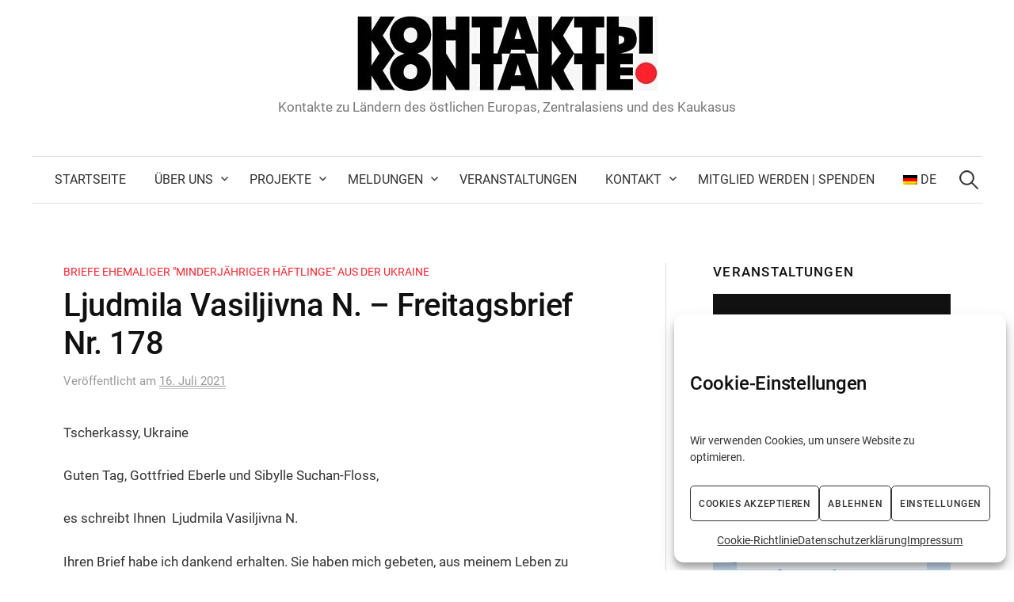

--- FILE ---
content_type: text/html; charset=UTF-8
request_url: https://kontakte-kontakty.de/ljudmila-vasiljivna-n-freitagsbrief-nr-178/
body_size: 16541
content:
<!DOCTYPE html>
<html lang="de">
<head><style>img.lazy{min-height:1px}</style><link href="https://kontakte-kontakty.de/wp-content/plugins/w3-total-cache/pub/js/lazyload.min.js" as="script">
<meta charset="UTF-8">
<meta name="viewport" content="width=device-width, initial-scale=1">
<link rel="pingback" href="https://kontakte-kontakty.de/xmlrpc.php">
<meta name='robots' content='index, follow, max-image-preview:large, max-snippet:-1, max-video-preview:-1' />
	<style>img:is([sizes="auto" i], [sizes^="auto," i]) { contain-intrinsic-size: 3000px 1500px }</style>
	
	<!-- This site is optimized with the Yoast SEO plugin v26.8 - https://yoast.com/product/yoast-seo-wordpress/ -->
	<title>Ljudmila Vasiljivna N. – Freitagsbrief Nr. 178 - KONTAKTE-KOHTAKTbI е.V.</title>
	<link rel="canonical" href="https://kontakte-kontakty.de/ljudmila-vasiljivna-n-freitagsbrief-nr-178/" />
	<meta property="og:locale" content="de_DE" />
	<meta property="og:type" content="article" />
	<meta property="og:title" content="Ljudmila Vasiljivna N. – Freitagsbrief Nr. 178 - KONTAKTE-KOHTAKTbI е.V." />
	<meta property="og:url" content="https://kontakte-kontakty.de/ljudmila-vasiljivna-n-freitagsbrief-nr-178/" />
	<meta property="og:site_name" content="KONTAKTE-KOHTAKTbI е.V." />
	<meta property="article:publisher" content="https://www.facebook.com/pg/kontaktekontakty/" />
	<meta property="article:published_time" content="2021-07-16T09:47:55+00:00" />
	<meta property="article:modified_time" content="2021-07-16T09:47:57+00:00" />
	<meta property="og:image" content="https://kontakte-kontakty.de/wp-content/uploads/2020/06/Briefe-editet-Facebooksize.jpg" />
	<meta property="og:image:width" content="1200" />
	<meta property="og:image:height" content="630" />
	<meta property="og:image:type" content="image/jpeg" />
	<meta name="author" content="KS" />
	<meta name="twitter:card" content="summary_large_image" />
	<meta name="twitter:label1" content="Verfasst von" />
	<meta name="twitter:data1" content="KS" />
	<meta name="twitter:label2" content="Geschätzte Lesezeit" />
	<meta name="twitter:data2" content="2 Minuten" />
	<script type="application/ld+json" class="yoast-schema-graph">{"@context":"https://schema.org","@graph":[{"@type":"Article","@id":"https://kontakte-kontakty.de/ljudmila-vasiljivna-n-freitagsbrief-nr-178/#article","isPartOf":{"@id":"https://kontakte-kontakty.de/ljudmila-vasiljivna-n-freitagsbrief-nr-178/"},"author":{"name":"KS","@id":"https://kontakte-kontakty.de/#/schema/person/5c54193b5bf30fc96a2002102e64a494"},"headline":"Ljudmila Vasiljivna N. – Freitagsbrief Nr. 178","datePublished":"2021-07-16T09:47:55+00:00","dateModified":"2021-07-16T09:47:57+00:00","mainEntityOfPage":{"@id":"https://kontakte-kontakty.de/ljudmila-vasiljivna-n-freitagsbrief-nr-178/"},"wordCount":352,"articleSection":["Briefe ehemaliger \"minderjähriger Häftlinge\" aus der Ukraine"],"inLanguage":"de"},{"@type":"WebPage","@id":"https://kontakte-kontakty.de/ljudmila-vasiljivna-n-freitagsbrief-nr-178/","url":"https://kontakte-kontakty.de/ljudmila-vasiljivna-n-freitagsbrief-nr-178/","name":"Ljudmila Vasiljivna N. – Freitagsbrief Nr. 178 - KONTAKTE-KOHTAKTbI е.V.","isPartOf":{"@id":"https://kontakte-kontakty.de/#website"},"datePublished":"2021-07-16T09:47:55+00:00","dateModified":"2021-07-16T09:47:57+00:00","author":{"@id":"https://kontakte-kontakty.de/#/schema/person/5c54193b5bf30fc96a2002102e64a494"},"breadcrumb":{"@id":"https://kontakte-kontakty.de/ljudmila-vasiljivna-n-freitagsbrief-nr-178/#breadcrumb"},"inLanguage":"de","potentialAction":[{"@type":"ReadAction","target":["https://kontakte-kontakty.de/ljudmila-vasiljivna-n-freitagsbrief-nr-178/"]}]},{"@type":"BreadcrumbList","@id":"https://kontakte-kontakty.de/ljudmila-vasiljivna-n-freitagsbrief-nr-178/#breadcrumb","itemListElement":[{"@type":"ListItem","position":1,"name":"Startseite","item":"https://kontakte-kontakty.de/"},{"@type":"ListItem","position":2,"name":"Ljudmila Vasiljivna N. – Freitagsbrief Nr. 178"}]},{"@type":"WebSite","@id":"https://kontakte-kontakty.de/#website","url":"https://kontakte-kontakty.de/","name":"KONTAKTE-KOHTAKTbI е.V.","description":"Kontakte zu Ländern des östlichen Europas, Zentralasiens und des Kaukasus","potentialAction":[{"@type":"SearchAction","target":{"@type":"EntryPoint","urlTemplate":"https://kontakte-kontakty.de/?s={search_term_string}"},"query-input":{"@type":"PropertyValueSpecification","valueRequired":true,"valueName":"search_term_string"}}],"inLanguage":"de"},{"@type":"Person","@id":"https://kontakte-kontakty.de/#/schema/person/5c54193b5bf30fc96a2002102e64a494","name":"KS","image":{"@type":"ImageObject","inLanguage":"de","@id":"https://kontakte-kontakty.de/#/schema/person/image/","url":"https://secure.gravatar.com/avatar/be2c322c0c3d05604e3636e5c2e35543281c934cc38d4a14297ed869c637a71a?s=96&d=mm&r=g","contentUrl":"https://secure.gravatar.com/avatar/be2c322c0c3d05604e3636e5c2e35543281c934cc38d4a14297ed869c637a71a?s=96&d=mm&r=g","caption":"KS"},"url":"https://kontakte-kontakty.de/author/kntktbrln999/"}]}</script>
	<!-- / Yoast SEO plugin. -->



<link rel="alternate" type="application/rss+xml" title="KONTAKTE-KOHTAKTbI е.V. &raquo; Feed" href="https://kontakte-kontakty.de/feed/" />
<script type="text/javascript">
/* <![CDATA[ */
window._wpemojiSettings = {"baseUrl":"https:\/\/s.w.org\/images\/core\/emoji\/16.0.1\/72x72\/","ext":".png","svgUrl":"https:\/\/s.w.org\/images\/core\/emoji\/16.0.1\/svg\/","svgExt":".svg","source":{"concatemoji":"https:\/\/kontakte-kontakty.de\/wp-includes\/js\/wp-emoji-release.min.js?ver=6.8.3"}};
/*! This file is auto-generated */
!function(s,n){var o,i,e;function c(e){try{var t={supportTests:e,timestamp:(new Date).valueOf()};sessionStorage.setItem(o,JSON.stringify(t))}catch(e){}}function p(e,t,n){e.clearRect(0,0,e.canvas.width,e.canvas.height),e.fillText(t,0,0);var t=new Uint32Array(e.getImageData(0,0,e.canvas.width,e.canvas.height).data),a=(e.clearRect(0,0,e.canvas.width,e.canvas.height),e.fillText(n,0,0),new Uint32Array(e.getImageData(0,0,e.canvas.width,e.canvas.height).data));return t.every(function(e,t){return e===a[t]})}function u(e,t){e.clearRect(0,0,e.canvas.width,e.canvas.height),e.fillText(t,0,0);for(var n=e.getImageData(16,16,1,1),a=0;a<n.data.length;a++)if(0!==n.data[a])return!1;return!0}function f(e,t,n,a){switch(t){case"flag":return n(e,"\ud83c\udff3\ufe0f\u200d\u26a7\ufe0f","\ud83c\udff3\ufe0f\u200b\u26a7\ufe0f")?!1:!n(e,"\ud83c\udde8\ud83c\uddf6","\ud83c\udde8\u200b\ud83c\uddf6")&&!n(e,"\ud83c\udff4\udb40\udc67\udb40\udc62\udb40\udc65\udb40\udc6e\udb40\udc67\udb40\udc7f","\ud83c\udff4\u200b\udb40\udc67\u200b\udb40\udc62\u200b\udb40\udc65\u200b\udb40\udc6e\u200b\udb40\udc67\u200b\udb40\udc7f");case"emoji":return!a(e,"\ud83e\udedf")}return!1}function g(e,t,n,a){var r="undefined"!=typeof WorkerGlobalScope&&self instanceof WorkerGlobalScope?new OffscreenCanvas(300,150):s.createElement("canvas"),o=r.getContext("2d",{willReadFrequently:!0}),i=(o.textBaseline="top",o.font="600 32px Arial",{});return e.forEach(function(e){i[e]=t(o,e,n,a)}),i}function t(e){var t=s.createElement("script");t.src=e,t.defer=!0,s.head.appendChild(t)}"undefined"!=typeof Promise&&(o="wpEmojiSettingsSupports",i=["flag","emoji"],n.supports={everything:!0,everythingExceptFlag:!0},e=new Promise(function(e){s.addEventListener("DOMContentLoaded",e,{once:!0})}),new Promise(function(t){var n=function(){try{var e=JSON.parse(sessionStorage.getItem(o));if("object"==typeof e&&"number"==typeof e.timestamp&&(new Date).valueOf()<e.timestamp+604800&&"object"==typeof e.supportTests)return e.supportTests}catch(e){}return null}();if(!n){if("undefined"!=typeof Worker&&"undefined"!=typeof OffscreenCanvas&&"undefined"!=typeof URL&&URL.createObjectURL&&"undefined"!=typeof Blob)try{var e="postMessage("+g.toString()+"("+[JSON.stringify(i),f.toString(),p.toString(),u.toString()].join(",")+"));",a=new Blob([e],{type:"text/javascript"}),r=new Worker(URL.createObjectURL(a),{name:"wpTestEmojiSupports"});return void(r.onmessage=function(e){c(n=e.data),r.terminate(),t(n)})}catch(e){}c(n=g(i,f,p,u))}t(n)}).then(function(e){for(var t in e)n.supports[t]=e[t],n.supports.everything=n.supports.everything&&n.supports[t],"flag"!==t&&(n.supports.everythingExceptFlag=n.supports.everythingExceptFlag&&n.supports[t]);n.supports.everythingExceptFlag=n.supports.everythingExceptFlag&&!n.supports.flag,n.DOMReady=!1,n.readyCallback=function(){n.DOMReady=!0}}).then(function(){return e}).then(function(){var e;n.supports.everything||(n.readyCallback(),(e=n.source||{}).concatemoji?t(e.concatemoji):e.wpemoji&&e.twemoji&&(t(e.twemoji),t(e.wpemoji)))}))}((window,document),window._wpemojiSettings);
/* ]]> */
</script>
<style id='wp-emoji-styles-inline-css' type='text/css'>

	img.wp-smiley, img.emoji {
		display: inline !important;
		border: none !important;
		box-shadow: none !important;
		height: 1em !important;
		width: 1em !important;
		margin: 0 0.07em !important;
		vertical-align: -0.1em !important;
		background: none !important;
		padding: 0 !important;
	}
</style>
<link rel='stylesheet' id='wp-block-library-css' href='https://kontakte-kontakty.de/wp-includes/css/dist/block-library/style.min.css?ver=6.8.3' type='text/css' media='all' />
<style id='classic-theme-styles-inline-css' type='text/css'>
/*! This file is auto-generated */
.wp-block-button__link{color:#fff;background-color:#32373c;border-radius:9999px;box-shadow:none;text-decoration:none;padding:calc(.667em + 2px) calc(1.333em + 2px);font-size:1.125em}.wp-block-file__button{background:#32373c;color:#fff;text-decoration:none}
</style>
<style id='pdfemb-pdf-embedder-viewer-style-inline-css' type='text/css'>
.wp-block-pdfemb-pdf-embedder-viewer{max-width:none}

</style>
<link rel='stylesheet' id='coblocks-frontend-css' href='https://kontakte-kontakty.de/wp-content/plugins/coblocks/dist/style-coblocks-1.css?ver=3.1.16' type='text/css' media='all' />
<link rel='stylesheet' id='coblocks-extensions-css' href='https://kontakte-kontakty.de/wp-content/plugins/coblocks/dist/style-coblocks-extensions.css?ver=3.1.16' type='text/css' media='all' />
<link rel='stylesheet' id='coblocks-animation-css' href='https://kontakte-kontakty.de/wp-content/plugins/coblocks/dist/style-coblocks-animation.css?ver=2677611078ee87eb3b1c' type='text/css' media='all' />
<style id='global-styles-inline-css' type='text/css'>
:root{--wp--preset--aspect-ratio--square: 1;--wp--preset--aspect-ratio--4-3: 4/3;--wp--preset--aspect-ratio--3-4: 3/4;--wp--preset--aspect-ratio--3-2: 3/2;--wp--preset--aspect-ratio--2-3: 2/3;--wp--preset--aspect-ratio--16-9: 16/9;--wp--preset--aspect-ratio--9-16: 9/16;--wp--preset--color--black: #000000;--wp--preset--color--cyan-bluish-gray: #abb8c3;--wp--preset--color--white: #ffffff;--wp--preset--color--pale-pink: #f78da7;--wp--preset--color--vivid-red: #cf2e2e;--wp--preset--color--luminous-vivid-orange: #ff6900;--wp--preset--color--luminous-vivid-amber: #fcb900;--wp--preset--color--light-green-cyan: #7bdcb5;--wp--preset--color--vivid-green-cyan: #00d084;--wp--preset--color--pale-cyan-blue: #8ed1fc;--wp--preset--color--vivid-cyan-blue: #0693e3;--wp--preset--color--vivid-purple: #9b51e0;--wp--preset--gradient--vivid-cyan-blue-to-vivid-purple: linear-gradient(135deg,rgba(6,147,227,1) 0%,rgb(155,81,224) 100%);--wp--preset--gradient--light-green-cyan-to-vivid-green-cyan: linear-gradient(135deg,rgb(122,220,180) 0%,rgb(0,208,130) 100%);--wp--preset--gradient--luminous-vivid-amber-to-luminous-vivid-orange: linear-gradient(135deg,rgba(252,185,0,1) 0%,rgba(255,105,0,1) 100%);--wp--preset--gradient--luminous-vivid-orange-to-vivid-red: linear-gradient(135deg,rgba(255,105,0,1) 0%,rgb(207,46,46) 100%);--wp--preset--gradient--very-light-gray-to-cyan-bluish-gray: linear-gradient(135deg,rgb(238,238,238) 0%,rgb(169,184,195) 100%);--wp--preset--gradient--cool-to-warm-spectrum: linear-gradient(135deg,rgb(74,234,220) 0%,rgb(151,120,209) 20%,rgb(207,42,186) 40%,rgb(238,44,130) 60%,rgb(251,105,98) 80%,rgb(254,248,76) 100%);--wp--preset--gradient--blush-light-purple: linear-gradient(135deg,rgb(255,206,236) 0%,rgb(152,150,240) 100%);--wp--preset--gradient--blush-bordeaux: linear-gradient(135deg,rgb(254,205,165) 0%,rgb(254,45,45) 50%,rgb(107,0,62) 100%);--wp--preset--gradient--luminous-dusk: linear-gradient(135deg,rgb(255,203,112) 0%,rgb(199,81,192) 50%,rgb(65,88,208) 100%);--wp--preset--gradient--pale-ocean: linear-gradient(135deg,rgb(255,245,203) 0%,rgb(182,227,212) 50%,rgb(51,167,181) 100%);--wp--preset--gradient--electric-grass: linear-gradient(135deg,rgb(202,248,128) 0%,rgb(113,206,126) 100%);--wp--preset--gradient--midnight: linear-gradient(135deg,rgb(2,3,129) 0%,rgb(40,116,252) 100%);--wp--preset--font-size--small: 13px;--wp--preset--font-size--medium: 20px;--wp--preset--font-size--large: 36px;--wp--preset--font-size--x-large: 42px;--wp--preset--spacing--20: 0.44rem;--wp--preset--spacing--30: 0.67rem;--wp--preset--spacing--40: 1rem;--wp--preset--spacing--50: 1.5rem;--wp--preset--spacing--60: 2.25rem;--wp--preset--spacing--70: 3.38rem;--wp--preset--spacing--80: 5.06rem;--wp--preset--shadow--natural: 6px 6px 9px rgba(0, 0, 0, 0.2);--wp--preset--shadow--deep: 12px 12px 50px rgba(0, 0, 0, 0.4);--wp--preset--shadow--sharp: 6px 6px 0px rgba(0, 0, 0, 0.2);--wp--preset--shadow--outlined: 6px 6px 0px -3px rgba(255, 255, 255, 1), 6px 6px rgba(0, 0, 0, 1);--wp--preset--shadow--crisp: 6px 6px 0px rgba(0, 0, 0, 1);}:where(.is-layout-flex){gap: 0.5em;}:where(.is-layout-grid){gap: 0.5em;}body .is-layout-flex{display: flex;}.is-layout-flex{flex-wrap: wrap;align-items: center;}.is-layout-flex > :is(*, div){margin: 0;}body .is-layout-grid{display: grid;}.is-layout-grid > :is(*, div){margin: 0;}:where(.wp-block-columns.is-layout-flex){gap: 2em;}:where(.wp-block-columns.is-layout-grid){gap: 2em;}:where(.wp-block-post-template.is-layout-flex){gap: 1.25em;}:where(.wp-block-post-template.is-layout-grid){gap: 1.25em;}.has-black-color{color: var(--wp--preset--color--black) !important;}.has-cyan-bluish-gray-color{color: var(--wp--preset--color--cyan-bluish-gray) !important;}.has-white-color{color: var(--wp--preset--color--white) !important;}.has-pale-pink-color{color: var(--wp--preset--color--pale-pink) !important;}.has-vivid-red-color{color: var(--wp--preset--color--vivid-red) !important;}.has-luminous-vivid-orange-color{color: var(--wp--preset--color--luminous-vivid-orange) !important;}.has-luminous-vivid-amber-color{color: var(--wp--preset--color--luminous-vivid-amber) !important;}.has-light-green-cyan-color{color: var(--wp--preset--color--light-green-cyan) !important;}.has-vivid-green-cyan-color{color: var(--wp--preset--color--vivid-green-cyan) !important;}.has-pale-cyan-blue-color{color: var(--wp--preset--color--pale-cyan-blue) !important;}.has-vivid-cyan-blue-color{color: var(--wp--preset--color--vivid-cyan-blue) !important;}.has-vivid-purple-color{color: var(--wp--preset--color--vivid-purple) !important;}.has-black-background-color{background-color: var(--wp--preset--color--black) !important;}.has-cyan-bluish-gray-background-color{background-color: var(--wp--preset--color--cyan-bluish-gray) !important;}.has-white-background-color{background-color: var(--wp--preset--color--white) !important;}.has-pale-pink-background-color{background-color: var(--wp--preset--color--pale-pink) !important;}.has-vivid-red-background-color{background-color: var(--wp--preset--color--vivid-red) !important;}.has-luminous-vivid-orange-background-color{background-color: var(--wp--preset--color--luminous-vivid-orange) !important;}.has-luminous-vivid-amber-background-color{background-color: var(--wp--preset--color--luminous-vivid-amber) !important;}.has-light-green-cyan-background-color{background-color: var(--wp--preset--color--light-green-cyan) !important;}.has-vivid-green-cyan-background-color{background-color: var(--wp--preset--color--vivid-green-cyan) !important;}.has-pale-cyan-blue-background-color{background-color: var(--wp--preset--color--pale-cyan-blue) !important;}.has-vivid-cyan-blue-background-color{background-color: var(--wp--preset--color--vivid-cyan-blue) !important;}.has-vivid-purple-background-color{background-color: var(--wp--preset--color--vivid-purple) !important;}.has-black-border-color{border-color: var(--wp--preset--color--black) !important;}.has-cyan-bluish-gray-border-color{border-color: var(--wp--preset--color--cyan-bluish-gray) !important;}.has-white-border-color{border-color: var(--wp--preset--color--white) !important;}.has-pale-pink-border-color{border-color: var(--wp--preset--color--pale-pink) !important;}.has-vivid-red-border-color{border-color: var(--wp--preset--color--vivid-red) !important;}.has-luminous-vivid-orange-border-color{border-color: var(--wp--preset--color--luminous-vivid-orange) !important;}.has-luminous-vivid-amber-border-color{border-color: var(--wp--preset--color--luminous-vivid-amber) !important;}.has-light-green-cyan-border-color{border-color: var(--wp--preset--color--light-green-cyan) !important;}.has-vivid-green-cyan-border-color{border-color: var(--wp--preset--color--vivid-green-cyan) !important;}.has-pale-cyan-blue-border-color{border-color: var(--wp--preset--color--pale-cyan-blue) !important;}.has-vivid-cyan-blue-border-color{border-color: var(--wp--preset--color--vivid-cyan-blue) !important;}.has-vivid-purple-border-color{border-color: var(--wp--preset--color--vivid-purple) !important;}.has-vivid-cyan-blue-to-vivid-purple-gradient-background{background: var(--wp--preset--gradient--vivid-cyan-blue-to-vivid-purple) !important;}.has-light-green-cyan-to-vivid-green-cyan-gradient-background{background: var(--wp--preset--gradient--light-green-cyan-to-vivid-green-cyan) !important;}.has-luminous-vivid-amber-to-luminous-vivid-orange-gradient-background{background: var(--wp--preset--gradient--luminous-vivid-amber-to-luminous-vivid-orange) !important;}.has-luminous-vivid-orange-to-vivid-red-gradient-background{background: var(--wp--preset--gradient--luminous-vivid-orange-to-vivid-red) !important;}.has-very-light-gray-to-cyan-bluish-gray-gradient-background{background: var(--wp--preset--gradient--very-light-gray-to-cyan-bluish-gray) !important;}.has-cool-to-warm-spectrum-gradient-background{background: var(--wp--preset--gradient--cool-to-warm-spectrum) !important;}.has-blush-light-purple-gradient-background{background: var(--wp--preset--gradient--blush-light-purple) !important;}.has-blush-bordeaux-gradient-background{background: var(--wp--preset--gradient--blush-bordeaux) !important;}.has-luminous-dusk-gradient-background{background: var(--wp--preset--gradient--luminous-dusk) !important;}.has-pale-ocean-gradient-background{background: var(--wp--preset--gradient--pale-ocean) !important;}.has-electric-grass-gradient-background{background: var(--wp--preset--gradient--electric-grass) !important;}.has-midnight-gradient-background{background: var(--wp--preset--gradient--midnight) !important;}.has-small-font-size{font-size: var(--wp--preset--font-size--small) !important;}.has-medium-font-size{font-size: var(--wp--preset--font-size--medium) !important;}.has-large-font-size{font-size: var(--wp--preset--font-size--large) !important;}.has-x-large-font-size{font-size: var(--wp--preset--font-size--x-large) !important;}
:where(.wp-block-post-template.is-layout-flex){gap: 1.25em;}:where(.wp-block-post-template.is-layout-grid){gap: 1.25em;}
:where(.wp-block-columns.is-layout-flex){gap: 2em;}:where(.wp-block-columns.is-layout-grid){gap: 2em;}
:root :where(.wp-block-pullquote){font-size: 1.5em;line-height: 1.6;}
</style>
<link rel='stylesheet' id='cmplz-general-css' href='https://kontakte-kontakty.de/wp-content/plugins/complianz-gdpr/assets/css/cookieblocker.min.css?ver=1766000676' type='text/css' media='all' />
<link rel='stylesheet' id='wp-components-css' href='https://kontakte-kontakty.de/wp-includes/css/dist/components/style.min.css?ver=6.8.3' type='text/css' media='all' />
<link rel='stylesheet' id='godaddy-styles-css' href='https://kontakte-kontakty.de/wp-content/plugins/coblocks/includes/Dependencies/GoDaddy/Styles/build/latest.css?ver=2.0.2' type='text/css' media='all' />
<link rel='stylesheet' id='graphy-font-css' href='//kontakte-kontakty.de/wp-content/uploads/omgf/graphy-font/graphy-font.css?ver=1679908544' type='text/css' media='all' />
<link rel='stylesheet' id='genericons-css' href='https://kontakte-kontakty.de/wp-content/themes/graphy-pro/genericons/genericons.css?ver=3.4.1' type='text/css' media='all' />
<link rel='stylesheet' id='normalize-css' href='https://kontakte-kontakty.de/wp-content/themes/graphy-pro/css/normalize.css?ver=4.1.1' type='text/css' media='all' />
<link rel='stylesheet' id='graphy-style-css' href='https://kontakte-kontakty.de/wp-content/themes/graphy-pro/style.css?ver=2.3.2' type='text/css' media='all' />
<link rel='stylesheet' id='wpglobus-css' href='https://kontakte-kontakty.de/wp-content/plugins/wpglobus/includes/css/wpglobus.css?ver=3.0.1' type='text/css' media='all' />
<script type="text/javascript" src="https://kontakte-kontakty.de/wp-includes/js/jquery/jquery.min.js?ver=3.7.1" id="jquery-core-js"></script>
<script type="text/javascript" src="https://kontakte-kontakty.de/wp-includes/js/jquery/jquery-migrate.min.js?ver=3.4.1" id="jquery-migrate-js"></script>
<script type="text/javascript" src="https://kontakte-kontakty.de/wp-content/plugins/sticky-menu-or-anything-on-scroll/assets/js/jq-sticky-anything.min.js?ver=2.1.1" id="stickyAnythingLib-js"></script>
<script type="text/javascript" id="utils-js-extra">
/* <![CDATA[ */
var userSettings = {"url":"\/","uid":"0","time":"1769079894","secure":"1"};
/* ]]> */
</script>
<script type="text/javascript" src="https://kontakte-kontakty.de/wp-includes/js/utils.min.js?ver=6.8.3" id="utils-js"></script>
<link rel="https://api.w.org/" href="https://kontakte-kontakty.de/wp-json/" /><link rel="alternate" title="JSON" type="application/json" href="https://kontakte-kontakty.de/wp-json/wp/v2/posts/4429" /><link rel="EditURI" type="application/rsd+xml" title="RSD" href="https://kontakte-kontakty.de/xmlrpc.php?rsd" />
<meta name="generator" content="WordPress 6.8.3" />
<link rel='shortlink' href='https://kontakte-kontakty.de/?p=4429' />
<link rel="alternate" title="oEmbed (JSON)" type="application/json+oembed" href="https://kontakte-kontakty.de/wp-json/oembed/1.0/embed?url=https%3A%2F%2Fkontakte-kontakty.de%2Fljudmila-vasiljivna-n-freitagsbrief-nr-178%2F" />
<link rel="alternate" title="oEmbed (XML)" type="text/xml+oembed" href="https://kontakte-kontakty.de/wp-json/oembed/1.0/embed?url=https%3A%2F%2Fkontakte-kontakty.de%2Fljudmila-vasiljivna-n-freitagsbrief-nr-178%2F&#038;format=xml" />
			<style>.cmplz-hidden {
					display: none !important;
				}</style>	<style type="text/css">
		/* Fonts */
				html {
			font-size: 100%;
		}
				body {
						font-family: 'Roboto', serif;
									font-size: 17px;
					}
		@media screen and (max-width: 782px) {
						html {
				font-size: 90%;
			}
									body {
				font-size: 16px;
			}
					}
					h1, h2, h3, h4, h5, h6, .site-title {
				font-family: 'Roboto', serif;
				font-weight: 500;
			}
		
		/* Colors */
				.entry-content a, .entry-summary a, .page-content a, .author-profile-description a, .comment-content a, .main-navigation .current_page_item > a, .main-navigation .current-menu-item > a {
			color: #317034;
		}
						.main-navigation a:hover, .entry-content a:hover, .entry-summary a:hover, .page-content a:hover, .author-profile-description a:hover, .comment-content a:hover {
			color: #317034;
		}
		
		
				/* Logo */
			.site-logo {
								margin-top: -20px;
												margin-bottom: -5px;
							}
									/* Category Colors */
							a.category {
					color: #fa242e;
				}
																																							</style>
		<style type="text/css" id="graphy-custom-css">
		.page-title {
font-size: 2.5rem;
}

h1 {margin-bottom: 0.5em;
}

.main-navigation {
background-color: #fff;
}

.widget {
	font-size: 95%;
	margin-bottom: 30px;
}

.widget_graphy_featured_posts .entry-header {
background-color: rgba( 255, 255, 255, 0.8 );
}

.post-grid-list .entry-summary {
    font-size: 100%;
}

.wp-caption {
font-size: 70%;
font-style: normal;
}

.site-description {
	font-style: normal;
}

.fl-module-content a {
text-decoration: underline;
}

.fl-heading a {
text-decoration: none;
}

.fl-module-content a {
    text-decoration: none;
}

.postgrid-style a {
text-decoration: none;
}

a {
text-decoration: underline;
}

h3 a  {
text-decoration: none;
}

.menu a {
text-decoration: none;
}

.uagb-timeline__widget a {
text-decoration: underline;
}

.cmplz-buttons .cmplz-btn {
font-size: 12px !important;
}

.cmplz-message, .cmplz-categories {
  width: calc(var(--cmplz_banner_width) - 2px) !important;
. cmplz-message h3 {
margin-top: 0 !important;
}

.cmplz-cookiebanner {
padding: 5px 15px;
}

@media screen and (min-width: 783px) {
		.site-header {
		margin-bottom: 40px;
	}
}

	</style>
	<noscript><style>.lazyload[data-src]{display:none !important;}</style></noscript><style>.lazyload{background-image:none !important;}.lazyload:before{background-image:none !important;}</style>			<style media="screen">
				.wpglobus_flag_de{background-image:url(https://kontakte-kontakty.de/wp-content/plugins/wpglobus/flags/de.png)}
.wpglobus_flag_ru{background-image:url(https://kontakte-kontakty.de/wp-content/plugins/wpglobus/flags/ru.png)}
			</style>
			<link rel="alternate" hreflang="de-DE" href="https://kontakte-kontakty.de/ljudmila-vasiljivna-n-freitagsbrief-nr-178/" /><link rel="alternate" hreflang="ru-RU" href="https://kontakte-kontakty.de/ru/ljudmila-vasiljivna-n-freitagsbrief-nr-178/" /><style id="uagb-style-conditional-extension">@media (min-width: 1025px){body .uag-hide-desktop.uagb-google-map__wrap,body .uag-hide-desktop{display:none !important}}@media (min-width: 768px) and (max-width: 1024px){body .uag-hide-tab.uagb-google-map__wrap,body .uag-hide-tab{display:none !important}}@media (max-width: 767px){body .uag-hide-mob.uagb-google-map__wrap,body .uag-hide-mob{display:none !important}}</style><link rel="icon" href="https://kontakte-kontakty.de/wp-content/uploads/2017/09/cropped-cropped-IMG_2977-1-2-32x32.jpg" sizes="32x32" />
<link rel="icon" href="https://kontakte-kontakty.de/wp-content/uploads/2017/09/cropped-cropped-IMG_2977-1-2-192x192.jpg" sizes="192x192" />
<link rel="apple-touch-icon" href="https://kontakte-kontakty.de/wp-content/uploads/2017/09/cropped-cropped-IMG_2977-1-2-180x180.jpg" />
<meta name="msapplication-TileImage" content="https://kontakte-kontakty.de/wp-content/uploads/2017/09/cropped-cropped-IMG_2977-1-2-270x270.jpg" />
</head>

<body data-cmplz=1 class="wp-singular post-template-default single single-post postid-4429 single-format-standard wp-theme-graphy-pro has-sidebar footer-4 has-avatars fpt-template-graphy-pro">
<div id="page" class="hfeed site">
	<a class="skip-link screen-reader-text" href="#content">Zum Inhalt überspringen</a>

	<header id="masthead" class="site-header">

		<div class="site-branding">
				<div class="site-logo"><a href="https://kontakte-kontakty.de/" rel="home"><img alt="KONTAKTE-KOHTAKTbI е.V." src="[data-uri]" data-src="https://kontakte-kontakty.de/wp-content/uploads/2017/11/logo.jpg" decoding="async" class="lazyload" data-eio-rwidth="379" data-eio-rheight="95" /><noscript><img class="lazy" alt="KONTAKTE-KOHTAKTbI е.V." src="data:image/svg+xml,%3Csvg%20xmlns='http://www.w3.org/2000/svg'%20viewBox='0%200%201%201'%3E%3C/svg%3E" data-src="https://kontakte-kontakty.de/wp-content/uploads/2017/11/logo.jpg" data-eio="l" /></noscript></a></div>
								<div class="site-description">Kontakte zu Ländern des östlichen Europas, Zentralasiens und des Kaukasus</div>
						</div><!-- .site-branding -->

				<nav id="site-navigation" class="main-navigation">
			<button class="menu-toggle"><span class="menu-text">Menü</span></button>
			<div class="menu-webseite-container"><ul id="menu-webseite" class="menu"><li id="menu-item-21" class="menu-item menu-item-type-custom menu-item-object-custom menu-item-home menu-item-21"><a href="https://kontakte-kontakty.de/">Startseite</a></li>
<li id="menu-item-23" class="menu-item menu-item-type-post_type menu-item-object-page menu-item-has-children menu-item-23"><a href="https://kontakte-kontakty.de/ueber-uns/">Über uns</a>
<ul class="sub-menu">
	<li id="menu-item-88" class="menu-item menu-item-type-post_type menu-item-object-page menu-item-88"><a href="https://kontakte-kontakty.de/geschichte-des-vereins/">Geschichte des Vereins</a></li>
	<li id="menu-item-4502" class="menu-item menu-item-type-post_type menu-item-object-post menu-item-4502"><a href="https://kontakte-kontakty.de/30-jahre-kontakte-kohtaktbi-dr-gottfried-eberle-und-frederic-bonnesoeur-im-gespraech/">30 Jahre KONTAKTE-KOHTAKTbI</a></li>
	<li id="menu-item-84" class="menu-item menu-item-type-post_type menu-item-object-page menu-item-84"><a href="https://kontakte-kontakty.de/partner/">Partner</a></li>
	<li id="menu-item-83" class="menu-item menu-item-type-post_type menu-item-object-page menu-item-83"><a href="https://kontakte-kontakty.de/foerderer/">Förderer</a></li>
	<li id="menu-item-85" class="menu-item menu-item-type-post_type menu-item-object-page menu-item-85"><a href="https://kontakte-kontakty.de/berichte/">Finanzberichte</a></li>
	<li id="menu-item-118" class="menu-item menu-item-type-post_type menu-item-object-page menu-item-118"><a href="https://kontakte-kontakty.de/satzung/">Satzung</a></li>
	<li id="menu-item-572" class="menu-item menu-item-type-post_type menu-item-object-page menu-item-572"><a href="https://kontakte-kontakty.de/presse/">Presse</a></li>
	<li id="menu-item-696" class="menu-item menu-item-type-post_type menu-item-object-page menu-item-696"><a href="https://kontakte-kontakty.de/auszeichnungen/">Auszeichnungen</a></li>
</ul>
</li>
<li id="menu-item-51" class="menu-item menu-item-type-post_type menu-item-object-page menu-item-has-children menu-item-51"><a href="https://kontakte-kontakty.de/projekte/">Projekte</a>
<ul class="sub-menu">
	<li id="menu-item-4882" class="menu-item menu-item-type-post_type menu-item-object-page menu-item-has-children menu-item-4882"><a href="https://kontakte-kontakty.de/buergerengagement-fuer-ns-opfer/">Bürgerengagement für vergessene NS-Opfer</a>
	<ul class="sub-menu">
		<li id="menu-item-721" class="menu-item menu-item-type-post_type menu-item-object-page menu-item-721"><a href="https://kontakte-kontakty.de/sowjetische-kriegsgefangene/">Sowjetische Kriegsgefangene</a></li>
		<li id="menu-item-4652" class="menu-item menu-item-type-post_type menu-item-object-page menu-item-4652"><a href="https://kontakte-kontakty.de/ehemalige-minderjaehrige-haeftlinge-zwangsarbeiterinnen-und-kriegsgefangene-in-der-ukraine/">Minderjährige Häftlinge, Zwangsarbeiter*innen und Kriegsgefangene in der Ukraine</a></li>
		<li id="menu-item-723" class="menu-item menu-item-type-post_type menu-item-object-page menu-item-723"><a href="https://kontakte-kontakty.de/ueberlebende-der-verbrannten-doerfer-in-belarus/">Überlebende der verbrannten Dörfer in Belarus</a></li>
		<li id="menu-item-722" class="menu-item menu-item-type-post_type menu-item-object-page menu-item-722"><a href="https://kontakte-kontakty.de/shoa-ueberlebende-in-der-ukraine/">Shoa-Überlebende in der Ukraine</a></li>
	</ul>
</li>
	<li id="menu-item-720" class="menu-item menu-item-type-post_type menu-item-object-page menu-item-has-children menu-item-720"><a href="https://kontakte-kontakty.de/briefe-von-ns-opfern/">Briefe von NS-Opfern</a>
	<ul class="sub-menu">
		<li id="menu-item-3849" class="menu-item menu-item-type-taxonomy menu-item-object-category menu-item-3849"><a href="https://kontakte-kontakty.de/category/briefe-ehemaliger-sowjetischer-kriegsgefangener/">Briefe ehemaliger sowjetischer Kriegsgefangener</a></li>
		<li id="menu-item-3850" class="menu-item menu-item-type-taxonomy menu-item-object-category menu-item-3850"><a href="https://kontakte-kontakty.de/category/briefe-der-ueberlebenden-verbrannter-doerfer-belarus/">Briefe der Überlebenden verbrannter Dörfer in Belarus</a></li>
		<li id="menu-item-3851" class="menu-item menu-item-type-taxonomy menu-item-object-category menu-item-3851"><a href="https://kontakte-kontakty.de/category/juedisch-ukrainische-briefe/">Jüdisch-Ukrainische Briefe</a></li>
		<li id="menu-item-4058" class="menu-item menu-item-type-taxonomy menu-item-object-category current-post-ancestor current-menu-parent current-post-parent menu-item-4058"><a href="https://kontakte-kontakty.de/category/briefe-ehemaliger-minderjaehrigen-haeftlinge/">Briefe ehemaliger &#8222;minderjähriger Häftlinge&#8220;</a></li>
	</ul>
</li>
	<li id="menu-item-2299" class="menu-item menu-item-type-post_type menu-item-object-page menu-item-2299"><a href="https://kontakte-kontakty.de/jugend-und-bildungsprojekte/">Austausch- und Bildungsprojekte</a></li>
	<li id="menu-item-4934" class="menu-item menu-item-type-post_type menu-item-object-page menu-item-4934"><a href="https://kontakte-kontakty.de/beratungsangebot-recherche-nach-familienangehoerigen-in-der-ns-zeit/">Beratungsangebot: Recherche nach Familienangehörigen in der NS-Zeit</a></li>
	<li id="menu-item-3772" class="menu-item menu-item-type-custom menu-item-object-custom menu-item-3772"><a href="https://www.gedenkort-lebensraumpolitik.de/">Initiative Gedenkort für die Opfer der NS-„Lebensraum“-Politik</a></li>
	<li id="menu-item-855" class="menu-item menu-item-type-post_type menu-item-object-page menu-item-has-children menu-item-855"><a href="https://kontakte-kontakty.de/kinderleukaemie/">Partnerschaft für leukämiekranke Kinder</a>
	<ul class="sub-menu">
		<li id="menu-item-910" class="menu-item menu-item-type-post_type menu-item-object-page menu-item-910"><a href="https://kontakte-kontakty.de/das-moskau-berlin-protokoll-all-mb/">Das Moskau-Berlin-Protokoll (ALL-MB)</a></li>
	</ul>
</li>
	<li id="menu-item-936" class="menu-item menu-item-type-post_type menu-item-object-page menu-item-936"><a href="https://kontakte-kontakty.de/erinnerungen-aus-deutschland/">Erinnerungen aus Deutschland</a></li>
	<li id="menu-item-3099" class="menu-item menu-item-type-taxonomy menu-item-object-category menu-item-3099"><a href="https://kontakte-kontakty.de/category/publikationen-und-ausstellungen/">Publikationen und Ausstellungen</a></li>
	<li id="menu-item-1241" class="menu-item menu-item-type-post_type menu-item-object-page menu-item-1241"><a href="https://kontakte-kontakty.de/linksammlung/">Links und Literatur</a></li>
	<li id="menu-item-50" class="menu-item menu-item-type-post_type menu-item-object-page menu-item-50"><a href="https://kontakte-kontakty.de/archiv/">Abgeschlossene Projekte</a></li>
</ul>
</li>
<li id="menu-item-2902" class="menu-item menu-item-type-taxonomy menu-item-object-category menu-item-has-children menu-item-2902"><a href="https://kontakte-kontakty.de/category/meldungen/">Meldungen</a>
<ul class="sub-menu">
	<li id="menu-item-4906" class="menu-item menu-item-type-taxonomy menu-item-object-category menu-item-4906"><a href="https://kontakte-kontakty.de/category/rundbriefe/">Rundbriefe</a></li>
</ul>
</li>
<li id="menu-item-2820" class="menu-item menu-item-type-taxonomy menu-item-object-category menu-item-2820"><a href="https://kontakte-kontakty.de/category/veranstaltungen/">Veranstaltungen</a></li>
<li id="menu-item-48" class="menu-item menu-item-type-post_type menu-item-object-page menu-item-has-children menu-item-48"><a href="https://kontakte-kontakty.de/kontakt/">Kontakt</a>
<ul class="sub-menu">
	<li id="menu-item-2766" class="menu-item menu-item-type-post_type menu-item-object-page menu-item-2766"><a href="https://kontakte-kontakty.de/impressum/">Impressum</a></li>
	<li id="menu-item-2767" class="menu-item menu-item-type-post_type menu-item-object-page menu-item-privacy-policy menu-item-2767"><a rel="privacy-policy" href="https://kontakte-kontakty.de/datenschutz/">Datenschutz</a></li>
</ul>
</li>
<li id="menu-item-171" class="menu-item menu-item-type-post_type menu-item-object-page menu-item-171"><a href="https://kontakte-kontakty.de/mitglied-werden-spenden/">Mitglied werden | Spenden</a></li>
<li id="menu-item-9999999999" class="menu-item menu-item-type-custom menu-item-object-custom menu_item_wpglobus_menu_switch wpglobus-selector-link wpglobus-current-language menu-item-9999999999"><a href="https://kontakte-kontakty.de/ljudmila-vasiljivna-n-freitagsbrief-nr-178/"><span class="wpglobus_flag wpglobus_language_name wpglobus_flag_de">de</span></a>
<ul class="sub-menu">
	<li id="menu-item-wpglobus_menu_switch_ru" class="menu-item menu-item-type-custom menu-item-object-custom sub_menu_item_wpglobus_menu_switch wpglobus-selector-link menu-item-wpglobus_menu_switch_ru"><a href="https://kontakte-kontakty.de/ru/ljudmila-vasiljivna-n-freitagsbrief-nr-178/"><span class="wpglobus_flag wpglobus_language_name wpglobus_flag_ru">ru</span></a></li>
</ul>
</li>
</ul></div>						<form role="search" method="get" class="search-form" action="https://kontakte-kontakty.de/">
				<label>
					<span class="screen-reader-text">Suche nach:</span>
					<input type="search" class="search-field" placeholder="Suchen …" value="" name="s" />
				</label>
				<input type="submit" class="search-submit" value="Suchen" />
			</form>					</nav><!-- #site-navigation -->
		

		
		
	</header><!-- #masthead -->

	<div id="content" class="site-content">

	<div id="primary" class="content-area">
		<main id="main" class="site-main">

		
			
<div class="post-full post-full-summary">
	<article id="post-4429" class="post-4429 post type-post status-publish format-standard hentry category-briefe-ehemaliger-minderjaehrigen-haeftlinge">
		<header class="entry-header">
			<div class="cat-links"><a rel="category tag" href="https://kontakte-kontakty.de/category/briefe-ehemaliger-minderjaehrigen-haeftlinge/" class="category category-28">Briefe ehemaliger &quot;minderjähriger Häftlinge&quot; aus der Ukraine</a></div><!-- .cat-links -->
			<h1 class="entry-title">Ljudmila Vasiljivna N. – Freitagsbrief Nr. 178</h1>
					<div class="entry-meta">
					Veröffentlicht							<span class="posted-on">am			<a href="https://kontakte-kontakty.de/ljudmila-vasiljivna-n-freitagsbrief-nr-178/" rel="bookmark"><time class="entry-date published updated" datetime="2021-07-16T11:47:55+02:00">16. Juli 2021</time></a>			</span>
							</div><!-- .entry-meta -->
							</header><!-- .entry-header -->

		<div class="entry-content">
			
<p>Tscherkassy, Ukraine</p>



<p>Guten Tag, Gottfried Eberle und Sibylle Suchan-Floss,</p>



<p>es schreibt Ihnen  Ljudmila Vasiljivna N.</p>



<p>Ihren Brief habe ich dankend erhalten. Sie haben mich gebeten, aus meinem Leben zu erzählen. So fange ich zunächst bei meinen Eltern an. Als meine Mutter erwachsen wurde, fuhr sie zu ihrem Bruder nach Lutschintschyk, wo er bei der Armee war. Meine Mutter hatte dort auch meinen Vater kennen gelernt. Mein Vater war Deutscher namens Krieger. Sie hatten geheiratet. Als sein Armeedienst zu Ende war, sind sie zusammen ins Dorf meiner Mutter gegangen. Als der Krieg ausbrach, wurde mein Vater eingezogen. Dort ist er in [deutsche d.Übers.] Gefangenschaft geraten. Er wurde durch die Deutschen gezwungen, ihnen zu dienen. Als er mal Urlaub hatte, kam er ins Dorf zu seiner Familie, womit er uns einen großen Schaden zugefügt hat. Beim Rückzug der Deutschen befahlen sie ihm, seine Familie nach Deutschland abtransportieren zu lassen. Dort hat meine Mutter dann in einem Lager gelebt. Dort kam ich auf die Welt. Als die Unsrigen auf dem Vormarsch waren, haben sie meine Mutter mit ihren Kindern in die Ukraine zurückgeschickt. </p>



<p>Als meine Mutter noch im Lager lebte, kam einmal mein Vater sie besuchen und sagte ihr, er will jetzt mit einer deutschen Frau zusammenleben. So geschah es, dass ich meinen Vater nie gesehen habe. Dann später in der Ukraine, auf dem Dorf, wo meine Mutter lebte, wurden wir nicht gut behandelt, denn man hielt uns für Deutsche. </p>



<p>Als ich dann mit der Schule fertig war, bin ich nach Tscherkassy gegangen. Hier heiratete ich und bekam 2 Söhne. Ich muss gestehen, dass mein Mann krank ist. Ich bin auch krank, denn meine Knie tun mir sehr weh. Wir wohnen in einer Zweizimmerwohnung und beziehen kleine Renten.</p>



<p>Ich möchte mich bei Ihnen beiden persönlich sowie allen Menschen, die uns mit Medikamenten unterstützen, bedanken. Ich habe nun einen Blutdruckmessgerät sowie Medikamente erhalten&#8230;.</p>



<p>Bitte grüßen Sie alle Menschen, die uns unterstützen, recht herzlich von mir und meiner Familie. Auf Wiedersehen.</p>



<p><em><u>Übersetzung aus dem Ukrainischen Iryna Berndt</u></em></p>
					</div><!-- .entry-content -->

		
		
	</article><!-- #post-## -->
</div><!-- .post-full -->

		<nav class="navigation post-navigation">
		<h2 class="screen-reader-text">Beitragsnavigation</h2>
		<div class="nav-links">
			<div class="nav-previous"><div class="post-nav-title">Ältere Beiträge</div><a href="https://kontakte-kontakty.de/zusammenarbeit-mit-dem-georgisch-ukrainischen-verein-drushba/" rel="prev">Zusammenarbeit mit dem georgisch-ukrainischen Verein &#8222;Drushba&#8220;</a></div><div class="nav-next"><div class="post-nav-title">Neuere Beiträge</div><a href="https://kontakte-kontakty.de/valentina-aleksandrovna-v-freitagsbrief-nr-179/" rel="next">Valentina Aleksandrovna V. – Freitagsbrief Nr. 179</a></div>		</div><!-- .nav-links -->
	</nav><!-- .post-navigation -->
	

			
		
		</main><!-- #main -->
	</div><!-- #primary -->


<div id="secondary" class="sidebar-area" role="complementary">
		<div class="normal-sidebar widget-area">
				<aside id="graphy_featured_posts-4" class="widget widget_graphy_featured_posts">		<h2 class="widget-title">Veranstaltungen</h2>									<div class="hentry">
					<a href="https://kontakte-kontakty.de/das-massaker-von-babyn-jar-1941-zeitzeuginnengespraech-mit-switlana-petrowskaja-27-01-2026/" rel="bookmark">
						<div class="entry-header">
							<div class="featured-table">
								<div class="featured-table-cell">
									<div class="featured-posts-text">Das Massaker von Babyn Jar 1941: Zeitzeuginnengespräch mit S...</div>
								</div><!-- .featured-table-cell -->
							</div><!-- .featured-table -->
						</div><!-- .entry-header -->
					</a>
				</div><!-- .hentry -->
							<div class="hentry lazyload" style="" data-back="https://kontakte-kontakty.de/wp-content/uploads/2025/11/Spohr-482x260.png" data-eio-rwidth="482" data-eio-rheight="260">
					<a href="https://kontakte-kontakty.de/gefuehlserbschaften-und-umgang-mit-trauma-workshop-fuer-nachkommen-von-ns-verfolgten-in-berlin-am-22-11-2025/" rel="bookmark">
						<div class="entry-header">
							<div class="featured-table">
								<div class="featured-table-cell">
									<div class="featured-posts-text">Gefühlserbschaften und Umgang mit Trauma: Workshop für Nachk...</div>
								</div><!-- .featured-table-cell -->
							</div><!-- .featured-table -->
						</div><!-- .entry-header -->
					</a>
				</div><!-- .hentry -->
							</aside>				<aside id="graphy_recent_posts-4" class="widget widget_graphy_recent_posts">		<h2 class="widget-title">Neue Beiträge</h2>		<ul>
					<li>
				<a href="https://kontakte-kontakty.de/das-massaker-von-babyn-jar-1941-zeitzeuginnengespraech-mit-switlana-petrowskaja-27-01-2026/">
									<div class="recent-posts-text">
						Das Massaker von Babyn Jar 1941: Zeitzeuginnengespräch mit Switlana Petrowskaja am 27.01.2026											</div>
				</a>
			</li>
					<li>
				<a href="https://kontakte-kontakty.de/preis-der-dr-karl-a-lamers-friedens-stiftung-fuer-dissertation-von-verena-meier-verliehen/">
									<img width="80" height="60" src="[data-uri]" class="attachment-graphy-post-thumbnail-small size-graphy-post-thumbnail-small wp-post-image lazyload" alt="" decoding="async" data-src="https://kontakte-kontakty.de/wp-content/uploads/2026/01/Verena-Meier_Auszeichnung-80x60.jpg" data-eio-rwidth="80" data-eio-rheight="60" /><noscript><img width="80" height="60" src="data:image/svg+xml,%3Csvg%20xmlns='http://www.w3.org/2000/svg'%20viewBox='0%200%2080%2060'%3E%3C/svg%3E" data-src="https://kontakte-kontakty.de/wp-content/uploads/2026/01/Verena-Meier_Auszeichnung-80x60.jpg" class="attachment-graphy-post-thumbnail-small size-graphy-post-thumbnail-small wp-post-image lazy" alt="" decoding="async" data-eio="l" /></noscript>									<div class="recent-posts-text">
						Preis der Dr. Karl A. Lamers Friedens-Stiftung für Dissertation von Verena Meier verliehen											</div>
				</a>
			</li>
					<li>
				<a href="https://kontakte-kontakty.de/gefuehlserbschaften-und-umgang-mit-trauma-workshop-fuer-nachkommen-von-ns-verfolgten-in-berlin-am-22-11-2025/">
									<img width="80" height="60" src="[data-uri]" class="attachment-graphy-post-thumbnail-small size-graphy-post-thumbnail-small wp-post-image lazyload" alt="" decoding="async" data-src="https://kontakte-kontakty.de/wp-content/uploads/2025/11/Spohr-80x60.png" data-eio-rwidth="80" data-eio-rheight="60" /><noscript><img width="80" height="60" src="data:image/svg+xml,%3Csvg%20xmlns='http://www.w3.org/2000/svg'%20viewBox='0%200%2080%2060'%3E%3C/svg%3E" data-src="https://kontakte-kontakty.de/wp-content/uploads/2025/11/Spohr-80x60.png" class="attachment-graphy-post-thumbnail-small size-graphy-post-thumbnail-small wp-post-image lazy" alt="" decoding="async" data-eio="l" /></noscript>									<div class="recent-posts-text">
						Gefühlserbschaften und Umgang mit Trauma: Workshop für Nachkommen von NS-Verfolgten in Berlin am 22.11.2025											</div>
				</a>
			</li>
					<li>
				<a href="https://kontakte-kontakty.de/jenseits-von-putin-wie-tickt-die-russische-gesellschaft-jour-fixe-am-24-10-2025/">
									<img width="80" height="60" src="[data-uri]" class="attachment-graphy-post-thumbnail-small size-graphy-post-thumbnail-small wp-post-image lazyload" alt="" decoding="async" data-src="https://kontakte-kontakty.de/wp-content/uploads/2025/10/Buchcover_Jenseits-von-Putin-80x60.jpg" data-eio-rwidth="80" data-eio-rheight="60" /><noscript><img width="80" height="60" src="data:image/svg+xml,%3Csvg%20xmlns='http://www.w3.org/2000/svg'%20viewBox='0%200%2080%2060'%3E%3C/svg%3E" data-src="https://kontakte-kontakty.de/wp-content/uploads/2025/10/Buchcover_Jenseits-von-Putin-80x60.jpg" class="attachment-graphy-post-thumbnail-small size-graphy-post-thumbnail-small wp-post-image lazy" alt="" decoding="async" data-eio="l" /></noscript>									<div class="recent-posts-text">
						JENSEITS VON PUTIN: Wie tickt die russische Gesellschaft? Jour fixe am 24.10.2025											</div>
				</a>
			</li>
					<li>
				<a href="https://kontakte-kontakty.de/rundbrief-fuer-das-buerger-engagement-fuer-ns-opfer-november-2023/">
									<div class="recent-posts-text">
						Rundbrief für das Bürger-Engagement für NS-Opfer, November 2023											</div>
				</a>
			</li>
				</ul>
		</aside>			</div><!-- .normal-sidebar -->
		</div><!-- #secondary -->

	</div><!-- #content -->

	<footer id="colophon" class="site-footer">

		
	<div id="supplementary" class="footer-widget-area" role="complementary">
		<div class="footer-widget-wrapper">
			<div class="footer-widget">
								<div class="footer-widget-1 widget-area">
					<aside id="text-7" class="widget widget_text">			<div class="textwidget"><p>Feurigstraße 68<br />
10827 Berlin<br />
Deutschland</p>
<p><a href="https://goo.gl/maps/EoGkRjnaxCDK1Z2p9">Karte</a></p>
</div>
		</aside>				</div><!-- .footer-widget-1 -->
												<div class="footer-widget-2 widget-area">
					<aside id="text-9" class="widget widget_text">			<div class="textwidget"><p>Tel. + 49 (0)30 78 70 52 88</p>
<p>Fax + 49 (0)30 78 70 52 89</p>
<p>info@kontakte-kontakty.de</p>
</div>
		</aside>				</div><!-- .footer-widget-2 -->
												<div class="footer-widget-3 widget-area">
					<aside id="text-6" class="widget widget_text">			<div class="textwidget"><p><a href="https://www.youtube.com/channel/UCQM4CxMvsBmXWxR8qWovflw" data-mce-href="https://www.youtube.com/channel/UCQM4CxMvsBmXWxR8qWovflw"><img decoding="async" class="wp-image-3619 size-full aligncenter lazyload" src="[data-uri]" alt="youtube social icon" data-mce-src="https://kontakte-kontakty.de/wp-content/uploads/2020/05/youtube_social_icon_dark.png" width="64" height="45" data-src="https://kontakte-kontakty.de/wp-content/uploads/2020/05/youtube_social_icon_dark.png" data-eio-rwidth="64" data-eio-rheight="45"><noscript><img decoding="async" class="wp-image-3619 size-full aligncenter lazy" src="data:image/svg+xml,%3Csvg%20xmlns='http://www.w3.org/2000/svg'%20viewBox='0%200%2064%2045'%3E%3C/svg%3E" data-src="https://kontakte-kontakty.de/wp-content/uploads/2020/05/youtube_social_icon_dark.png" alt="youtube social icon" data-mce-src="https://kontakte-kontakty.de/wp-content/uploads/2020/05/youtube_social_icon_dark.png" width="64" height="45" data-eio="l"></noscript></a><br data-mce-bogus="1"></p>
</div>
		</aside>				</div><!-- .footer-widget-3 -->
												<div class="footer-widget-4 widget-area">
					<aside id="text-8" class="widget widget_text">			<div class="textwidget"><p><a href="https://www.facebook.com/kontaktekontakty" data-mce-href="https://www.facebook.com/kontaktekontakty"><img decoding="async" class="wp-image-3528 alignleft lazyload" title="KONTAKTE-KOНTAKTbI Facebook-Seite" src="[data-uri]" alt="facebook logo" width="42" height="42" data-mce-src="https://kontakte-kontakty.de/wp-content/uploads/2020/04/f_logo_RGB-Grey_58.png" data-src="https://kontakte-kontakty.de/wp-content/uploads/2020/04/f_logo_RGB-Grey_58.png" data-eio-rwidth="130" data-eio-rheight="130"><noscript><img decoding="async" class="wp-image-3528 alignleft lazy" title="KONTAKTE-KOНTAKTbI Facebook-Seite" src="data:image/svg+xml,%3Csvg%20xmlns='http://www.w3.org/2000/svg'%20viewBox='0%200%2042%2042'%3E%3C/svg%3E" data-src="https://kontakte-kontakty.de/wp-content/uploads/2020/04/f_logo_RGB-Grey_58.png" alt="facebook logo" width="42" height="42" data-mce-src="https://kontakte-kontakty.de/wp-content/uploads/2020/04/f_logo_RGB-Grey_58.png" data-eio="l"></noscript></a><br data-mce-bogus="1"></p>
</div>
		</aside>				</div><!-- .footer-widget-4 -->
							</div><!-- .footer-widget -->
		</div><!-- .footer-widget-wrapper -->
	</div><!-- #supplementary -->


				<div class="site-bottom">

						<nav id="footer-social-link" class="footer-social-link social-link">
				<div class="menu-meldungen-container"><ul id="menu-meldungen" class="menu"><li id="menu-item-2900" class="menu-item menu-item-type-taxonomy menu-item-object-category menu-item-2900"><a href="https://kontakte-kontakty.de/category/meldungen/"><span class="screen-reader-text">Meldungen</span></a></li>
</ul></div>			</nav><!-- #footer-social-link -->
									<nav id="footer-navigation" class="footer-navigation">
				<div class="menu-impressum-container"><ul id="menu-impressum" class="menu"><li id="menu-item-1375" class="menu-item menu-item-type-post_type menu-item-object-page menu-item-1375"><a href="https://kontakte-kontakty.de/impressum/">Impressum</a></li>
<li id="menu-item-2475" class="menu-item menu-item-type-post_type menu-item-object-page menu-item-privacy-policy menu-item-2475"><a rel="privacy-policy" href="https://kontakte-kontakty.de/datenschutz/">Datenschutz</a></li>
<li id="menu-item-3982" class="menu-item menu-item-type-post_type menu-item-object-page menu-item-3982"><a href="https://kontakte-kontakty.de/cookie-richtlinie-eu/">Cookie-Richtlinie (EU)</a></li>
</ul></div>			</nav><!-- #footer-navigation -->
			
						<div class="site-info">
								<div class="site-copyright">
					© KONTAKTE-KOHTAKTbI e.V.				</div><!-- .site-copyright -->
											</div><!-- .site-info -->
			
		</div><!-- .site-bottom -->
		
	</footer><!-- #colophon -->
</div><!-- #page -->

<script type="speculationrules">
{"prefetch":[{"source":"document","where":{"and":[{"href_matches":"\/*"},{"not":{"href_matches":["\/wp-*.php","\/wp-admin\/*","\/wp-content\/uploads\/*","\/wp-content\/*","\/wp-content\/plugins\/*","\/wp-content\/themes\/graphy-pro\/*","\/*\\?(.+)"]}},{"not":{"selector_matches":"a[rel~=\"nofollow\"]"}},{"not":{"selector_matches":".no-prefetch, .no-prefetch a"}}]},"eagerness":"conservative"}]}
</script>

<!-- Consent Management powered by Complianz | GDPR/CCPA Cookie Consent https://wordpress.org/plugins/complianz-gdpr -->
<div id="cmplz-cookiebanner-container"><div class="cmplz-cookiebanner cmplz-hidden banner-1 cookie-einstellungen optin cmplz-bottom-right cmplz-categories-type-view-preferences" aria-modal="true" data-nosnippet="true" role="dialog" aria-live="polite" aria-labelledby="cmplz-header-1-optin" aria-describedby="cmplz-message-1-optin">
	<div class="cmplz-header">
		<div class="cmplz-logo"></div>
		<div class="cmplz-title" id="cmplz-header-1-optin">Cookie-Zustimmung verwalten</div>
		<div class="cmplz-close" tabindex="0" role="button" aria-label="Dialog schließen">
			<svg aria-hidden="true" focusable="false" data-prefix="fas" data-icon="times" class="svg-inline--fa fa-times fa-w-11" role="img" xmlns="http://www.w3.org/2000/svg" viewBox="0 0 352 512"><path fill="currentColor" d="M242.72 256l100.07-100.07c12.28-12.28 12.28-32.19 0-44.48l-22.24-22.24c-12.28-12.28-32.19-12.28-44.48 0L176 189.28 75.93 89.21c-12.28-12.28-32.19-12.28-44.48 0L9.21 111.45c-12.28 12.28-12.28 32.19 0 44.48L109.28 256 9.21 356.07c-12.28 12.28-12.28 32.19 0 44.48l22.24 22.24c12.28 12.28 32.2 12.28 44.48 0L176 322.72l100.07 100.07c12.28 12.28 32.2 12.28 44.48 0l22.24-22.24c12.28-12.28 12.28-32.19 0-44.48L242.72 256z"></path></svg>
		</div>
	</div>

	<div class="cmplz-divider cmplz-divider-header"></div>
	<div class="cmplz-body">
		<div class="cmplz-message" id="cmplz-message-1-optin"><h3>Cookie-Einstellungen</h3><br />
Wir verwenden Cookies, um unsere Website zu optimieren.</div>
		<!-- categories start -->
		<div class="cmplz-categories">
			<details class="cmplz-category cmplz-functional" >
				<summary>
						<span class="cmplz-category-header">
							<span class="cmplz-category-title">Funktional</span>
							<span class='cmplz-always-active'>
								<span class="cmplz-banner-checkbox">
									<input type="checkbox"
										   id="cmplz-functional-optin"
										   data-category="cmplz_functional"
										   class="cmplz-consent-checkbox cmplz-functional"
										   size="40"
										   value="1"/>
									<label class="cmplz-label" for="cmplz-functional-optin"><span class="screen-reader-text">Funktional</span></label>
								</span>
								Immer aktiv							</span>
							<span class="cmplz-icon cmplz-open">
								<svg xmlns="http://www.w3.org/2000/svg" viewBox="0 0 448 512"  height="18" ><path d="M224 416c-8.188 0-16.38-3.125-22.62-9.375l-192-192c-12.5-12.5-12.5-32.75 0-45.25s32.75-12.5 45.25 0L224 338.8l169.4-169.4c12.5-12.5 32.75-12.5 45.25 0s12.5 32.75 0 45.25l-192 192C240.4 412.9 232.2 416 224 416z"/></svg>
							</span>
						</span>
				</summary>
				<div class="cmplz-description">
					<span class="cmplz-description-functional">Die technische Speicherung oder der Zugang ist unbedingt erforderlich für den rechtmäßigen Zweck, die Nutzung eines bestimmten Dienstes zu ermöglichen, der vom Teilnehmer oder Nutzer ausdrücklich gewünscht wird, oder für den alleinigen Zweck, die Übertragung einer Nachricht über ein elektronisches Kommunikationsnetz durchzuführen.</span>
				</div>
			</details>

			<details class="cmplz-category cmplz-preferences" >
				<summary>
						<span class="cmplz-category-header">
							<span class="cmplz-category-title">Vorlieben</span>
							<span class="cmplz-banner-checkbox">
								<input type="checkbox"
									   id="cmplz-preferences-optin"
									   data-category="cmplz_preferences"
									   class="cmplz-consent-checkbox cmplz-preferences"
									   size="40"
									   value="1"/>
								<label class="cmplz-label" for="cmplz-preferences-optin"><span class="screen-reader-text">Vorlieben</span></label>
							</span>
							<span class="cmplz-icon cmplz-open">
								<svg xmlns="http://www.w3.org/2000/svg" viewBox="0 0 448 512"  height="18" ><path d="M224 416c-8.188 0-16.38-3.125-22.62-9.375l-192-192c-12.5-12.5-12.5-32.75 0-45.25s32.75-12.5 45.25 0L224 338.8l169.4-169.4c12.5-12.5 32.75-12.5 45.25 0s12.5 32.75 0 45.25l-192 192C240.4 412.9 232.2 416 224 416z"/></svg>
							</span>
						</span>
				</summary>
				<div class="cmplz-description">
					<span class="cmplz-description-preferences">Die technische Speicherung oder der Zugriff ist für den rechtmäßigen Zweck der Speicherung von Präferenzen erforderlich, die nicht vom Abonnenten oder Benutzer angefordert wurden.</span>
				</div>
			</details>

			<details class="cmplz-category cmplz-statistics" >
				<summary>
						<span class="cmplz-category-header">
							<span class="cmplz-category-title">Statistiken</span>
							<span class="cmplz-banner-checkbox">
								<input type="checkbox"
									   id="cmplz-statistics-optin"
									   data-category="cmplz_statistics"
									   class="cmplz-consent-checkbox cmplz-statistics"
									   size="40"
									   value="1"/>
								<label class="cmplz-label" for="cmplz-statistics-optin"><span class="screen-reader-text">Statistiken</span></label>
							</span>
							<span class="cmplz-icon cmplz-open">
								<svg xmlns="http://www.w3.org/2000/svg" viewBox="0 0 448 512"  height="18" ><path d="M224 416c-8.188 0-16.38-3.125-22.62-9.375l-192-192c-12.5-12.5-12.5-32.75 0-45.25s32.75-12.5 45.25 0L224 338.8l169.4-169.4c12.5-12.5 32.75-12.5 45.25 0s12.5 32.75 0 45.25l-192 192C240.4 412.9 232.2 416 224 416z"/></svg>
							</span>
						</span>
				</summary>
				<div class="cmplz-description">
					<span class="cmplz-description-statistics">Die technische Speicherung oder der Zugriff, der ausschließlich zu statistischen Zwecken erfolgt.</span>
					<span class="cmplz-description-statistics-anonymous">Die technische Speicherung oder der Zugriff, der ausschließlich zu anonymen statistischen Zwecken verwendet wird. Ohne eine Vorladung, die freiwillige Zustimmung deines Internetdienstanbieters oder zusätzliche Aufzeichnungen von Dritten können die zu diesem Zweck gespeicherten oder abgerufenen Informationen allein in der Regel nicht dazu verwendet werden, dich zu identifizieren.</span>
				</div>
			</details>
			<details class="cmplz-category cmplz-marketing" >
				<summary>
						<span class="cmplz-category-header">
							<span class="cmplz-category-title">Marketing</span>
							<span class="cmplz-banner-checkbox">
								<input type="checkbox"
									   id="cmplz-marketing-optin"
									   data-category="cmplz_marketing"
									   class="cmplz-consent-checkbox cmplz-marketing"
									   size="40"
									   value="1"/>
								<label class="cmplz-label" for="cmplz-marketing-optin"><span class="screen-reader-text">Marketing</span></label>
							</span>
							<span class="cmplz-icon cmplz-open">
								<svg xmlns="http://www.w3.org/2000/svg" viewBox="0 0 448 512"  height="18" ><path d="M224 416c-8.188 0-16.38-3.125-22.62-9.375l-192-192c-12.5-12.5-12.5-32.75 0-45.25s32.75-12.5 45.25 0L224 338.8l169.4-169.4c12.5-12.5 32.75-12.5 45.25 0s12.5 32.75 0 45.25l-192 192C240.4 412.9 232.2 416 224 416z"/></svg>
							</span>
						</span>
				</summary>
				<div class="cmplz-description">
					<span class="cmplz-description-marketing">Die technische Speicherung oder der Zugriff ist erforderlich, um Nutzerprofile zu erstellen, um Werbung zu versenden oder um den Nutzer auf einer Website oder über mehrere Websites hinweg zu ähnlichen Marketingzwecken zu verfolgen.</span>
				</div>
			</details>
		</div><!-- categories end -->
			</div>

	<div class="cmplz-links cmplz-information">
		<ul>
			<li><a class="cmplz-link cmplz-manage-options cookie-statement" href="#" data-relative_url="#cmplz-manage-consent-container">Optionen verwalten</a></li>
			<li><a class="cmplz-link cmplz-manage-third-parties cookie-statement" href="#" data-relative_url="#cmplz-cookies-overview">Dienste verwalten</a></li>
			<li><a class="cmplz-link cmplz-manage-vendors tcf cookie-statement" href="#" data-relative_url="#cmplz-tcf-wrapper">Verwalten von {vendor_count}-Lieferanten</a></li>
			<li><a class="cmplz-link cmplz-external cmplz-read-more-purposes tcf" target="_blank" rel="noopener noreferrer nofollow" href="https://cookiedatabase.org/tcf/purposes/" aria-label="Weitere Informationen zu den Zwecken von TCF findest du in der Cookie-Datenbank.">Lese mehr über diese Zwecke</a></li>
		</ul>
			</div>

	<div class="cmplz-divider cmplz-footer"></div>

	<div class="cmplz-buttons">
		<button class="cmplz-btn cmplz-accept">Cookies akzeptieren</button>
		<button class="cmplz-btn cmplz-deny">Ablehnen</button>
		<button class="cmplz-btn cmplz-view-preferences">Einstellungen</button>
		<button class="cmplz-btn cmplz-save-preferences">Einstellungen speichern</button>
		<a class="cmplz-btn cmplz-manage-options tcf cookie-statement" href="#" data-relative_url="#cmplz-manage-consent-container">Einstellungen</a>
			</div>

	
	<div class="cmplz-documents cmplz-links">
		<ul>
			<li><a class="cmplz-link cookie-statement" href="#" data-relative_url="">{title}</a></li>
			<li><a class="cmplz-link privacy-statement" href="#" data-relative_url="">{title}</a></li>
			<li><a class="cmplz-link impressum" href="#" data-relative_url="">{title}</a></li>
		</ul>
			</div>
</div>
</div>
					<div id="cmplz-manage-consent" data-nosnippet="true"><button class="cmplz-btn cmplz-hidden cmplz-manage-consent manage-consent-1">Zustimmung verwalten</button>

</div><script type="text/javascript" id="eio-lazy-load-js-before">
/* <![CDATA[ */
var eio_lazy_vars = {"exactdn_domain":"","skip_autoscale":0,"bg_min_dpr":1.1,"threshold":0,"use_dpr":1};
/* ]]> */
</script>
<script type="text/javascript" src="https://kontakte-kontakty.de/wp-content/plugins/ewww-image-optimizer/includes/lazysizes.min.js?ver=831" id="eio-lazy-load-js" async="async" data-wp-strategy="async"></script>
<script type="text/javascript" src="https://kontakte-kontakty.de/wp-content/plugins/coblocks/dist/js/coblocks-animation.js?ver=3.1.16" id="coblocks-animation-js"></script>
<script type="text/javascript" src="https://kontakte-kontakty.de/wp-content/plugins/coblocks/dist/js/vendors/tiny-swiper.js?ver=3.1.16" id="coblocks-tiny-swiper-js"></script>
<script type="text/javascript" id="coblocks-tinyswiper-initializer-js-extra">
/* <![CDATA[ */
var coblocksTinyswiper = {"carouselPrevButtonAriaLabel":"Vorherige","carouselNextButtonAriaLabel":"N\u00e4chste","sliderImageAriaLabel":"Bild"};
/* ]]> */
</script>
<script type="text/javascript" src="https://kontakte-kontakty.de/wp-content/plugins/coblocks/dist/js/coblocks-tinyswiper-initializer.js?ver=3.1.16" id="coblocks-tinyswiper-initializer-js"></script>
<script type="text/javascript" id="stickThis-js-extra">
/* <![CDATA[ */
var sticky_anything_engage = {"element":"#site-navigation","topspace":"0","minscreenwidth":"720","maxscreenwidth":"999999","zindex":"1","legacymode":"","dynamicmode":"","debugmode":"","pushup":"","adminbar":"1"};
/* ]]> */
</script>
<script type="text/javascript" src="https://kontakte-kontakty.de/wp-content/plugins/sticky-menu-or-anything-on-scroll/assets/js/stickThis.js?ver=2.1.1" id="stickThis-js"></script>
<script type="text/javascript" src="https://kontakte-kontakty.de/wp-content/themes/graphy-pro/js/jquery.fitvids.js?ver=1.1" id="fitvids-js"></script>
<script type="text/javascript" src="https://kontakte-kontakty.de/wp-content/themes/graphy-pro/js/skip-link-focus-fix.js?ver=20160525" id="graphy-skip-link-focus-fix-js"></script>
<script type="text/javascript" src="https://kontakte-kontakty.de/wp-content/themes/graphy-pro/js/navigation.js?ver=20160525" id="graphy-navigation-js"></script>
<script type="text/javascript" src="https://kontakte-kontakty.de/wp-content/themes/graphy-pro/js/doubletaptogo.min.js?ver=1.0.0" id="double-tap-to-go-js"></script>
<script type="text/javascript" src="https://kontakte-kontakty.de/wp-content/themes/graphy-pro/js/functions.js?ver=20160822" id="graphy-functions-js"></script>
<script type="text/javascript" id="cmplz-cookiebanner-js-extra">
/* <![CDATA[ */
var complianz = {"prefix":"cmplz_","user_banner_id":"1","set_cookies":[],"block_ajax_content":"","banner_version":"41","version":"7.4.4.2","store_consent":"","do_not_track_enabled":"","consenttype":"optin","region":"eu","geoip":"","dismiss_timeout":"","disable_cookiebanner":"","soft_cookiewall":"","dismiss_on_scroll":"","cookie_expiry":"365","url":"https:\/\/kontakte-kontakty.de\/wp-json\/complianz\/v1\/","locale":"lang=de&locale=de_DE","set_cookies_on_root":"","cookie_domain":"","current_policy_id":"21","cookie_path":"\/","categories":{"statistics":"Statistiken","marketing":"Marketing"},"tcf_active":"","placeholdertext":"Klicke hier, um {category}-Cookies zu akzeptieren und diesen Inhalt zu aktivieren","css_file":"https:\/\/kontakte-kontakty.de\/wp-content\/uploads\/complianz\/css\/banner-{banner_id}-{type}.css?v=41","page_links":{"eu":{"cookie-statement":{"title":"Cookie-Richtlinie ","url":"https:\/\/kontakte-kontakty.de\/cookie-richtlinie-eu\/"},"privacy-statement":{"title":"Datenschutzerkl\u00e4rung","url":"https:\/\/kontakte-kontakty.de\/datenschutz\/"},"impressum":{"title":"Impressum","url":"https:\/\/kontakte-kontakty.de\/impressum\/"}},"us":{"impressum":{"title":"Impressum","url":"https:\/\/kontakte-kontakty.de\/impressum\/"}},"uk":{"impressum":{"title":"Impressum","url":"https:\/\/kontakte-kontakty.de\/impressum\/"}},"ca":{"impressum":{"title":"Impressum","url":"https:\/\/kontakte-kontakty.de\/impressum\/"}},"au":{"impressum":{"title":"Impressum","url":"https:\/\/kontakte-kontakty.de\/impressum\/"}},"za":{"impressum":{"title":"Impressum","url":"https:\/\/kontakte-kontakty.de\/impressum\/"}},"br":{"impressum":{"title":"Impressum","url":"https:\/\/kontakte-kontakty.de\/impressum\/"}}},"tm_categories":"","forceEnableStats":"","preview":"","clean_cookies":"","aria_label":"Klicke hier, um {category}-Cookies zu akzeptieren und diesen Inhalt zu aktivieren"};
/* ]]> */
</script>
<script defer type="text/javascript" src="https://kontakte-kontakty.de/wp-content/plugins/complianz-gdpr/cookiebanner/js/complianz.min.js?ver=1766000677" id="cmplz-cookiebanner-js"></script>
<script type="text/javascript" id="wpglobus-js-extra">
/* <![CDATA[ */
var WPGlobus = {"version":"3.0.1","language":"de","enabledLanguages":["de","ru"]};
/* ]]> */
</script>
<script type="text/javascript" src="https://kontakte-kontakty.de/wp-content/plugins/wpglobus/includes/js/wpglobus.min.js?ver=3.0.1" id="wpglobus-js"></script>

<script>window.w3tc_lazyload=1,window.lazyLoadOptions={elements_selector:".lazy",callback_loaded:function(t){var e;try{e=new CustomEvent("w3tc_lazyload_loaded",{detail:{e:t}})}catch(a){(e=document.createEvent("CustomEvent")).initCustomEvent("w3tc_lazyload_loaded",!1,!1,{e:t})}window.dispatchEvent(e)}}</script><script async src="https://kontakte-kontakty.de/wp-content/plugins/w3-total-cache/pub/js/lazyload.min.js"></script></body>
</html>

<!--
Performance optimized by W3 Total Cache. Learn more: https://www.boldgrid.com/w3-total-cache/?utm_source=w3tc&utm_medium=footer_comment&utm_campaign=free_plugin

Page Caching using Disk: Enhanced 
Lazy Loading

Served from: kontakte-kontakty.de @ 2026-01-22 12:04:55 by W3 Total Cache
-->